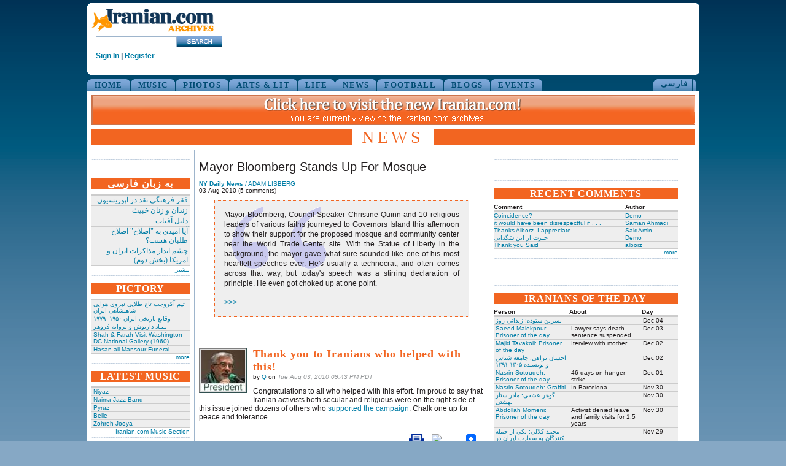

--- FILE ---
content_type: text/html
request_url: https://www.iranian.com/main/news/2010/08/03/mayor-bloomberg-stands-mosque.html
body_size: 33316
content:
<!DOCTYPE html PUBLIC "-//W3C//DTD XHTML 1.0 Transitional//EN" "//www.w3.org/TR/xhtml1/DTD/xhtml1-transitional.dtd">
<html xmlns="//www.w3.org/1999/xhtml">
<head>
<meta name="verify-v1" content="8361Yn9VapsK5b3N1d67Zus6RFD6DfLCfhrS/cxgZhE=" /><meta http-equiv="X-UA-Compatible" content="IE=EmulateIE7" /> <title>Mayor Bloomberg Stands Up For Mosque | Iranian.com</title>
<meta http-equiv="Content-Type" content="text/html; charset=utf-8" />
<link rel="shortcut icon" href="../../../../sites/all/themes/iranian/favicon.ico" type="image/x-icon" />
<style type="text/css" media="all">@import "../../../../modules/aggregator/aggregator.css";</style>
<style type="text/css" media="all">@import "../../../../modules/node/node.css";</style>
<style type="text/css" media="all">@import "../../../../modules/system/defaults.css";</style>
<style type="text/css" media="all">@import "../../../../modules/system/system.css";</style>
<style type="text/css" media="all">@import "../../../../modules/user/user.css";</style>
<style type="text/css" media="all">@import "../../../../sites/all/modules/poll/poll.css";</style>
<style type="text/css" media="all">@import "../../../../sites/all/modules/archive/archive.css";</style>
<style type="text/css" media="all">@import "../../../../sites/all/modules/cck/content.css";</style>
<style type="text/css" media="all">@import "../../../../sites/all/modules/cck/fieldgroup.css";</style>
<style type="text/css" media="all">@import "../../../../sites/all/modules/checkbox_validate/checkbox_validate.css";</style>
<style type="text/css" media="all">@import "../../../../sites/all/modules/event/event.css";</style>
<style type="text/css" media="all">@import "../../../../sites/all/modules/extlink/extlink.css";</style>
<style type="text/css" media="all">@import "../../../../sites/all/modules/taxonomy_context/taxonomy_context.css";</style>
<style type="text/css" media="all">@import "../../../../sites/all/modules/ubrowser/ubrowser.css";</style>
<style type="text/css" media="all">@import "../../../../sites/all/modules/panels/css/panels.css";</style>
<style type="text/css" media="all">@import "../../../../sites/all/modules/devel/devel.css";</style>
<style type="text/css" media="all">@import "../../../../sites/all/modules/acidfree/acidfree.css";</style>
<style type="text/css" media="all">@import "../../../../modules/comment/comment.css";</style>
<style type="text/css" media="all">@import "../../../../sites/all/themes/iranian/style.css";</style>
<script type="text/javascript" src="../../../../misc/jquery.js"></script>
<script type="text/javascript" src="../../../../misc/drupal.js"></script>
<script type="text/javascript" src="../../../../sites/all/modules/extlink/extlink.js"></script>
<script type="text/javascript" src="../../../../sites/all/modules/jquery_update/compat-1.0.js"></script>
<script type="text/javascript" src="../../../../sites/all/modules/panels/js/panels.js"></script>
<script type="text/javascript" src="../../../../sites/all/modules/devel/devel.js"></script>
<script type="text/javascript" src="../../../../sites/all/modules/acidfree/acidfree.js"></script>
<script type="text/javascript" src="../../../../sites/all/modules/jquery_update/collapse-fix.js"></script>
<script type="text/javascript">Drupal.extend({ settings: { "extlink": { "extTarget": "_blank", "extClass": 0, "extSubdomains": 1, "mailtoClass": 0 } } });</script>
<link href="../../../../sites/all/themes/iranian/style.css" rel="stylesheet" type="text/css" /></head><body><div id="wrap_all">
<div id="top_island"><span id="logo"><a href="../../../../index.html" title="Home"><img src="../../../../sites/all/themes/iranian/images/logo_200.gif" alt="iranian_logo" title="Home"/></a><!-- SiteSearch Google --><form method="get" action="//www.google.com/custom" target="_top"><input type="hidden" name="domains" value="iranian.com" />
<input type="hidden" name="sitesearch" value="iranian.com" />
<input type="hidden" name="cof" value="GALT:#008000;GL:1;DIV:#336699;VLC:663399;AH:center;BGC:FFFFFF;LBGC:FFFFFF;ALC:0000FF;LC:0000FF;T:000000;GFNT:0000FF;GIMP:0000FF;LH:50;LW:179;L://iranian.com/main/sites/all/themes/iranian/images/logo_small.gif;S://iranian.com;FORID:1" /><input type="text" name="q" class="textfield" id="searchstring" />
<input name="sa" type="image" value="Search this Site" src="../../../../sites/all/themes/iranian/images/search_button.gif" alt="Search" />
<input type="hidden" name="client" value="pub-0669219900448408" />
<input type="hidden" name="forid" value="1" />
<input type="hidden" name="channel" value="6934335637" />
<input type="hidden" name="ie" value="ISO-8859-1" />
<input type="hidden" name="oe" value="ISO-8859-1" />
<input type="hidden" name="hl" value="en"></form>
<!-- SiteSearch Google --><div class="userstring"><a href='//iranian.com/users/signin/'>Sign In</a> | <a href='//iranian.com/users/signup/'>Register</a></div></span><div id="leaderboard"><div class='view view-ads-banner'><div class='view-content view-content-ads-banner'><div class="iranian-ads"><p><!--/* From nicherevs 728x90 */--></p>
<script language=JavaScript src="//rotator.adjuggler.com/servlet/ajrotator/1503354/0/vj?z=nicheclick&dim=339090&kw=&click="></script><noscript><a href="//rotator.adjuggler.com/servlet/ajrotator/1503354/0/cc?z=nicheclick"><img src="//rotator.adjuggler.com/servlet/ajrotator/1503354/0/vc?z=nicheclick&dim=339090&kw=&click=&abr=$imginiframe" width="728" height="90" border="0"></a></noscript><p></p>
</div></div></div>
</div><br /></div><div class="bottom_curve"></div><div id="topnav-container"><ul id="topnav">
<li><a href="../../../../node.html">HOME</a></li><li><a href="../../../../music.1.html">MUSIC</a></li><li><a href="../../../../photos.html">PHOTOS</a></li><li><a href="../../../../arts.html">ARTS &amp; LIT</a></li><li><a href="../../../../life.html">LIFE</a></li><li><a href="../../../../news.html">NEWS</a></li><li><a href="../../../../football.html">FOOTBALL</a></li><li><a href="../../../../blogs.html">BLOGS</a></li><li><a href="../../../../events.html">EVENTS</a></li></ul><div style="float:right;height:20px;margin-right:5px;"><ul id="topnav-farsi"><li><a href="../../../../farsi.html">&#1601;&#1575;&#1585;&#1587;&#1740;</a></li></ul></div></div><div id="wrapper"><div id="header">
<a href="//iranian.com"><IMG src="//iranian.com/main/files/archive-banner.png" width="983" height="49" border="0" style="padding-top:6px;" /></a><div class="pagetitle altcolor"><h1>News</h1></div></div><div id="block_3"><div class="block_3_content"><div class="content_section"><div class='view view-ads-slot-adcolumn-top'><div class='view-content view-content-ads-slot-adcolumn-top'><div class="iranian-ads"><p><!-- AdJuggler 6 request<br />
 Ad Spot: IDC_160X600_Top<br />
 Channel: Undefined<br />
 Ad Dimension: Skyscraper (160x600)<br />
 Category: Undefined<br />
 Sub-category: Undefined<br />
--></p>
<script language=JavaScript src="//rotator.adjuggler.com/servlet/ajrotator/1503351/0/vj?z=nicheclick&dim=341036&kw=&click="></script><noscript><a href="//rotator.adjuggler.com/servlet/ajrotator/1503351/0/cc?z=nicheclick"><img src="//rotator.adjuggler.com/servlet/ajrotator/1503351/0/vc?z=nicheclick&dim=341036&kw=&click=&abr=$imginiframe" width="160" height="600" border="0"></a></noscript><p></p>
</div></div></div>
</div><div class="content_section"><div class='view view-ads-slot-adcolumn-middle'><div class='view-content view-content-ads-slot-adcolumn-middle'><div class="iranian-ads">

<p></p>

<p></p>

<p></p>

<p></p>
<p></p>

<p></p>

<p></p>

<p></p></div></div></div>
</div><div class="content_section"><h6 class="inverted">به زبان فارسی </h6><div class='view view-farsi-nodate'><div class='view-content view-content-farsi-nodate'><table>
 <thead><tr><th class="view-cell-header view-field-node-title"></th> </tr></thead>
<tbody>
 <tr class="odd"><td class="view-field view-field-node-title"><a href="../../../../2012/dec-3.html">فقر فرهنگی نقد در اپوزیسیون</a></td> </tr>
 <tr class="even"><td class="view-field view-field-node-title"><a href="../../../../2012/dec.html">زندان و زنان خبیث</a></td> </tr>
 <tr class="odd"><td class="view-field view-field-node-title"><a href="../../../../2012/dec-2.html">دلیل آفتاب</a></td> </tr>
 <tr class="even"><td class="view-field view-field-node-title"><a href="../../../../2012/nov-99.html">آیا امیدی به &quot;اصلاح&quot; اصلاح طلبان هست؟</a></td> </tr>
 <tr class="odd"><td class="view-field view-field-node-title"><a href="../../../../2012/nov-83.html">چشم انداز مذاکرات ایران و امریکا (بخش دوم)</a></td> </tr>
</tbody>
</table>
</div><div class='view-footer view-footer-farsi-nodate'><p><a href="../../../../farsi.html" rel="nofollow">بیشتر</a></p></div>
</div>
</div><div class="content_section"><h6 class="inverted">PICTORY</h6><div class='view view-pictory-nodate'><div class='view-content view-content-pictory-nodate'><table>
 <thead><tr><th class="view-cell-header view-field-node-title"></th> </tr></thead>
<tbody>
 <tr class="odd"><td class="view-field view-field-node-title"><a href="../../../../2012/nov-93.html"> تیم آکروجت تاج طلایی نیروی هوایی شاهنشاهی ایران </a></td> </tr>
 <tr class="even"><td class="view-field view-field-node-title"><a href="../../../../2012/nov-92.html"> وقایع تاریخی‌ ایران ۱۹۵۰- ۱۹۷۹ </a></td> </tr>
 <tr class="odd"><td class="view-field view-field-node-title"><a href="../../../../2012/nov-64.html">بـیـاد داریوش و پروانه فروهر</a></td> </tr>
 <tr class="even"><td class="view-field view-field-node-title"><a href="../../../../2012/nov/shah-farah-visit-washington-dc-national-gallery-1960.html">Shah &amp; Farah Visit Washington DC National Gallery (1960)</a></td> </tr>
 <tr class="odd"><td class="view-field view-field-node-title"><a href="../../../../2012/nov/hasan-ali-mansour-funeral.html">Hasan-ali Mansour Funeral</a></td> </tr>
</tbody>
</table>
</div><div class='view-footer view-footer-pictory-nodate'><p><a href="../../../../pictory.html" rel="nofollow">more</a></p></div>
</div>
</div><div class="content_section"><h6 class="inverted">LATEST MUSIC</h6><div class='view view-music-latest'><div class='view-content view-content-music-latest'><table>
 <thead><tr><th class="view-cell-header view-field-node-title"></th> </tr></thead>
<tbody>
 <tr class="odd"><td class="view-field view-field-node-title"><a href="../../../../music/niyaz.html">Niyaz</a></td> </tr>
 <tr class="even"><td class="view-field view-field-node-title"><a href="../../../../music/naima-jazz-band.html">Naima Jazz Band</a></td> </tr>
 <tr class="odd"><td class="view-field view-field-node-title"><a href="../../../../music/pyruz.html">Pyruz</a></td> </tr>
 <tr class="even"><td class="view-field view-field-node-title"><a href="../../../../music/belle.html">Belle</a></td> </tr>
 <tr class="odd"><td class="view-field view-field-node-title"><a href="../../../../music/zohreh-jooya.html">Zohreh Jooya</a></td> </tr>
</tbody>
</table>
</div><div class='view-footer view-footer-music-latest'><p><a href="../../../../music.1.html" rel="nofollow">Iranian.com Music Section</a></p></div>
</div>
</div><div class="content_section"><h6 class="inverted">RSS</h6><div style="height:90px;">
<div style="width:52px;text-align:center;float:left;"><a href="../../../../rss.xml"><img src="../../../../files/rss.jpg"></a><br />
<a href="../../../../rss.xml">front page</a></div>
<div style="width:50px;text-align:center;float:left;font-size:9px;margin:2px;"><a href="../../../../blogs/featured/feed"><img width="20" src="../../../../files/rss.jpg"></a><br />
<a href="../../../../blogs/featured/feed">blogs</a></div>
<div style="width:50px;text-align:center;float:left;font-size:9px;margin:2px;"><a href="../../../featured/feed"><img width="20" src="../../../../files/rss.jpg"></a><br />
<a href="../../../featured/feed">news</a></div>
<div style="width:50px;text-align:center;float:left;font-size:9px;margin:2px;"><a href="../../../../farsi/feed"><img width="20" src="../../../../files/rss.jpg"></a><br />
<a href="../../../../farsi/feed">فارسی</a></div>
<div style="width:50px;text-align:center;float:left;font-size:9px;margin:2px;"><a href="../../../../farsi/blogs/featured/feed"><img width="20" src="../../../../files/rss.jpg"></a><br />
<a href="../../../../farsi/blogs/featured/feed">بلاگهای فارسی</a></div>
<div style="float:right;margin-top:10px;"><a href="../../../../rss-feeds.html">more</a></div>
</div>
</div><div class="content_section"><h6 class="inverted">SEARCH</h6><form action="//www.google.com/search"  accept-charset="UTF-8" method="get" id="googlesearch-sitesearch">
<div><input type="hidden" name="ie" id="edit-ie" value="UTF-8"  />
<input type="hidden" name="oe" id="edit-oe" value="UTF-8"  />
<input type="hidden" name="domains" id="edit-domains" value="legacy.iranian.com"  />
<input type="hidden" name="sitesearch" id="edit-sitesearch" value="legacy.iranian.com"  />
<a href="//www.google.com/"><img src="//www.google.com/logos/Logo_25wht.gif" alt="Google" title="Google"  /></a><div class="form-item" id="edit-q-wrapper">
 <input type="text" maxlength="255" name="q" id="edit-q"  size="20" value="" class="form-text" />
</div>
<input type="submit" name="op" id="edit-submit" value="Search"  class="form-submit" />
<input type="hidden" name="form_id" id="edit-googlesearch-sitesearch" value="googlesearch_sitesearch"  />

</div></form>
</div><div class="content_section"><div class='view view-ads-slot-adcolumn-bottom'><div class='view-content view-content-ads-slot-adcolumn-bottom'><div class="iranian-ads"><script language=JavaScript src="//rotator.adjuggler.com/servlet/ajrotator/1503351/0/vj?z=nicheclick&dim=341036&kw=&click="></script><noscript><a href="//rotator.adjuggler.com/servlet/ajrotator/1503351/0/cc?z=nicheclick"><img src="//rotator.adjuggler.com/servlet/ajrotator/1503351/0/vc?z=nicheclick&dim=341036&kw=&click=&abr=$imginiframe" width="160" height="600" border="0"></a></noscript></div></div></div>
</div>
 </div></div><div id="block_1"><div class="block_1_content">
<!-- begin content -->
<div class="contrib_news"><div id="english-byline"><div class="contrib_news_title_full">Mayor Bloomberg Stands Up For Mosque</div><a href="//www.nydailynews.com/blogs/dailypolitics/2010/08/bloomberg-stands-up-for-mosque.html" target="_blank"><span class="contrib_news_org">NY Daily News</span> / ADAM LISBERG</a><div class="summary-date-comment">03-Aug-2010 (5 comments)</div><div class="contrib_news_excerpt"><p>Mayor Bloomberg, Council Speaker Christine Quinn and 10 religious leaders of various faiths journeyed to Governors Island this afternoon to show their support for the proposed mosque and community center near the World Trade Center site. With the Statue of Liberty in the background, the mayor gave what sure sounded like one of his most heartfelt speeches ever. He's usually a technocrat, and often comes across that way, but today's speech was a stirring declaration of principle. He even got choked up at one point.</p><a href="//www.nydailynews.com/blogs/dailypolitics/2010/08/bloomberg-stands-up-for-mosque.html"> &gt;&gt;&gt;</a></div></div><div class="comment"><div id="english-byline"><div style="clear:both;"><div class="left img-frame-72"><div class="img-frame-inner"><a href="../../../../member/q.html" class="img-portrait-link"><img src="../../../../files/user_pictures/picture-46.jpg" alt="Q" title="Q" width="72" height="68" class="img-portrait" /></a></div></div></div><h3>Thank you to Iranians who helped with this!</h3>by <a href="../../../../member/q.html" title="View user profile.">Q</a> on <em class="dateline">Tue Aug 03, 2010 09:43 PM PDT</em><br/><br/>
</div><div id="english-comment">Congratulations to all who helped with this effort. I'm proud to say that Iranian activists both secular and religious were on the right side of this issue joined dozens of others who <a href="//www.cordobainitiative.org/">supported the campaign</a>.

Chalk one up for peace and tolerance.</div><br/></div>
<div style="clear:both;float:right;"><div class="utilities-bar"><div class="utilities-cell"><a href="../../../../print/116144.html"><img width="25" height="16" title="printer friendly" src="../../../../sites/all/themes/iranian/images/print.jpg" /><br /></a></div>        <div class="utilities-cell">
        <a rel="nofollow" target="_blank"
        href="//balatarin.com/links/submit?phase=2&amp;url=//iranian.com/main/news/2010/08/03/mayor-bloomberg-stands-mosque&amp;title=Mayor Bloomberg Stands Up For Mosque">        <img alt="Balatarin" src="//balatarin.com/images/web2/submit.png" />
        </a>
</div>
<div class="utilities-cell">
<a class="a2a_dd" href="//www.addtoany.com/share_save"><img src="//static.addtoany.com/buttons/favicon.png" width="16" height="16" border="0" alt="Share/Save/Bookmark"/></a>
<script type="text/javascript">a2a_linkname="Iranian.com";a2a_linkurl=location.href;a2a_show_title=1;a2a_onclick=1;a2a_prioritize=["facebook","digg","reddit","blogger_post","twitter","myspace","aol_mail","google_bookmarks","yahoo_buzz","yahoo_mail","stumpedia","gmail","technorati_favorites","hotmail","ask.com_mystuff","livejournal","newsvine","aim","slashdot","yahoo_bookmarks"];
</script>
<script type="text/javascript" src="//static.addtoany.com/menu/page.js"></script>
</div>
<a name="fb_share" type="button_count"></a> 
<script src="//static.ak.fbcdn.net/connect.php/js/FB.Share" 
        type="text/javascript">
</script></div></div><br/><div style="clear:both;font-size:12px;font-weight:bold;margin-bottom:25px;">&nbsp;</div></div><div class="above_comments"><div class='view view-ads-slot-comments-above'><div class='view-content view-content-ads-slot-comments-above'><div class="iranian-ads"><script language=JavaScript src="//rotator.adjuggler.com/servlet/ajrotator/1503512/0/vj?z=nicheclick&dim=1504112&kw=&click="></script><noscript><a href="//rotator.adjuggler.com/servlet/ajrotator/1503512/0/cc?z=nicheclick"><img src="//rotator.adjuggler.com/servlet/ajrotator/1503512/0/vc?z=nicheclick&dim=1504112&kw=&click=&abr=$imginiframe" width="468" height="15" border="0"></a></noscript></div></div></div>
</div>
<div id="comments"><a id="comment-320022"></a>
<div class="comment">
<div id="english-byline"><div style="clear:both;"><div class="left img-frame-72"><div class="img-frame-inner"><a href="../../../../member/bavafa.html" class="img-portrait-link"><img src="../../../../files/user_pictures/picture-477.jpg" alt="Bavafa" title="Bavafa" width="54" height="72" class="img-portrait" /></a></div></div></div><h3>I would have rather to see</h3>by <a href="../../../../member/bavafa.html" title="View user profile.">Bavafa</a> on <em class="dateline">Thu Aug 05, 2010 08:44 AM PDT</em><br/><br/>
</div><div id="english-comment"><p></p>
<p>
I would have rather to see a library built instead filled with the books and documents relating to US and ME relation and what has led to this act.
</p>
<p></p>
<p>
Mehrdad
</p></div><br/><div class="links"><ul class="links"><li  class="first last comment_forbidden"><span class="comment_forbidden">&nbsp;</span></li>
</ul></div>
</div>
<a id="comment-319687"></a>
<div class="comment">
<div id="english-byline"><div style="clear:both;"><div class="left img-frame-72"><div class="img-frame-inner"><a href="../../../../member/thexmaster.html" class="img-portrait-link"><img src="../../../../files/user_pictures/picture-7387.jpg" alt="thexmaster" title="thexmaster" width="64" height="72" class="img-portrait" /></a></div></div></div><h3>Good to see this pro-israel politician </h3>by <a href="../../../../member/thexmaster.html" title="View user profile.">thexmaster</a> on <em class="dateline">Wed Aug 04, 2010 10:22 AM PDT</em><br/><br/>
</div><div id="english-comment"><p>take the side of the US constitution and freedom of religion.    Can't say the same for the ADL.</p></div><br/><div class="links"><ul class="links"><li  class="first last comment_forbidden"><span class="comment_forbidden">&nbsp;</span></li>
</ul></div>
</div>
<a id="comment-319677"></a>
<div class="comment">
<div id="english-byline"><div style="clear:both;"><div class="left img-frame-72"><div class="img-frame-inner"><a href="//legacy.iranian.com/main/member/mahmoudg" class="img-portrait-link"><img src="../../../../files/user_pictures/picture-331.jpg" alt="mahmoudg" title="mahmoudg" width="51" height="72" class="img-portrait" /></a></div></div></div><h3>I would much rather have</h3>by <a href="//legacy.iranian.com/main/member/mahmoudg" title="View user profile.">mahmoudg</a> on <em class="dateline">Wed Aug 04, 2010 10:09 AM PDT</em><br/><br/>
</div><div id="english-comment"><p>a public latrine erected anywhere there is a desire to have a mosque.  the first serves the public more than the second would. </p></div><br/><div class="links"><ul class="links"><li  class="first last comment_forbidden"><span class="comment_forbidden">&nbsp;</span></li>
</ul></div>
</div>
<a id="comment-319652"></a>
<div class="comment">
<div id="english-byline"><div style="clear:both;"><div class="left img-frame-72"><div class="img-frame-inner"><a href="../../../../member/i-am-bahai-too.html" class="img-portrait-link"><img src="../../../../files/avatar_selection/rose.jpg" alt="i am a bahai too" title="i am a bahai too" width="69" height="69" class="img-portrait" /></a></div></div></div><h3>America is great country for this,</h3>by <a href="../../../../member/i-am-bahai-too.html" title="View user profile.">i am a bahai too</a> on <em class="dateline">Wed Aug 04, 2010 08:45 AM PDT</em><br/><br/>
</div><div id="english-comment"><p>
America is great country for this, the Mayor's speech was excellent. This is what freedom looks like.
</p></div><br/><div class="links"><ul class="links"><li  class="first last comment_forbidden"><span class="comment_forbidden">&nbsp;</span></li>
</ul></div>
</div>
</div><div class="above_comments"><div class='view view-ads-slot-comments-below'><div class='view-content view-content-ads-slot-comments-below'><div class="iranian-ads"><script language=JavaScript src="//rotator.adjuggler.com/servlet/ajrotator/1503508/0/vj?z=nicheclick&dim=1504111&kw=&click="></script><noscript><a href="//rotator.adjuggler.com/servlet/ajrotator/1503508/0/cc?z=nicheclick"><img src="//rotator.adjuggler.com/servlet/ajrotator/1503508/0/vc?z=nicheclick&dim=1504111&kw=&click=&abr=$imginiframe" width="200" height="90" border="0"></a></noscript></div></div></div>
</div>

<!-- end content -->
</div></div><script type="text/javascript">browserName=navigator.appName;version  =parseFloat(navigator.appVersion.split("MSIE")[1]);if (browserName=="Microsoft Internet Explorer" || browserName=="Netscape"){ document.getElementById("block_1").style.width=479+'px'; }</script>
<div id="block_2"><div class="block_2_content"><div class="content_section_column"><div class='view view-ads-slot-contentcolumn-top'><div class='view-content view-content-ads-slot-contentcolumn-top'><div class="iranian-ads"><script language=JavaScript src="//rotator.adjuggler.com/servlet/ajrotator/1503352/0/vj?z=nicheclick&dim=339083&kw=&click="></script><noscript><a href="//rotator.adjuggler.com/servlet/ajrotator/1503352/0/cc?z=nicheclick"><img src="//rotator.adjuggler.com/servlet/ajrotator/1503352/0/vc?z=nicheclick&dim=339083&kw=&click=&abr=$imginiframe" width="300" height="250" border="0"></a></noscript><p></p>
</div></div></div>
</div><div class="content_section_column"><p><div id="iranian_widget"></div><script type="text/javascript" src="//iranian.com/load_widget.js" /></script></p></div><div class="content_section_column"><p><div id="archives-ad-container"></div><script type="text/javascript" src="//iranian.com/htdocs/scripts/archives-ad-container.js" /></script></p></div><div class="content_section_column"><h6 class="inverted">RECENT COMMENTS</h6><div style="font-size:10px;"><div class="user-contributions"><table>
 <thead><tr><th>Comment</th><th>Author</th> </tr></thead>
<tbody>
 <tr class="odd"><td><a href="../../../../2012/dec-16.html#comment-529499">Coincidence?</a></td><td><a href="../../../../member/demo.html">Demo</a></td> </tr>
 <tr class="even"><td><a href="../../../../2012/dec/omid-djalili-bahai-faith-words-and-images.html#comment-529498">it would have been disrespectful if . . . </a></td><td><a href="../../../../member/saman-ahmadi.html">Saman Ahmadi</a></td> </tr>
 <tr class="odd"><td><a href="../../../../blog/saidamin/new-iranian-com-ready.html#comment-529497">Thanks Alborz. I appreciate</a></td><td><a href="../../../../member/saidamin.html">SaidAmin</a></td> </tr>
 <tr class="even"><td><a href="../../../../2012/dec/omid-djalili-bahai-faith-words-and-images.html#comment-529496">حیرت از این سَگدانی</a></td><td><a href="../../../../member/demo.html">Demo</a></td> </tr>
 <tr class="odd"><td><a href="../../../../blog/saidamin/new-iranian-com-ready.html#comment-529495">Thank you Said</a></td><td><a href="../../../../member/alborz.html">alborz</a></td> </tr>
</tbody>
</table>
</div></div><div style="text-align:right;"><a href="../../../../comments.html">more</a></div></div><div class="content_section_column"><div class='view view-ads-slot-contentcolumn-uppermid'><div class='view-content view-content-ads-slot-contentcolumn-uppermid'><div class="iranian-ads"><p></p>
</div></div></div>
</div><div class="content_section_column"><div class='view view-ads-slot-contentcolumn-lowermid'><div class='view-content view-content-ads-slot-contentcolumn-lowermid'><div class="iranian-ads"><p><!-- AdJuggler 6 request<br />
 Ad Spot: IDC_300X250_Lower<br />
 Channel: Undefined<br />
 Ad Dimension: Rectangle (300x250)<br />
 Category: Undefined<br />
 Sub-category: Undefined<br />
--></p>
<script language=JavaScript src="//rotator.adjuggler.com/servlet/ajrotator/1503353/0/vj?z=nicheclick&dim=339083&kw=&click="></script><noscript><a href="//rotator.adjuggler.com/servlet/ajrotator/1503353/0/cc?z=nicheclick"><img src="//rotator.adjuggler.com/servlet/ajrotator/1503353/0/vc?z=nicheclick&dim=339083&kw=&click=&abr=$imginiframe" width="300" height="250" border="0"></a></noscript><p></p>
</div></div></div>
</div><div class="content_section_column"><h6 class="inverted">IRANIANS OF THE DAY</h6><div class='view view-iotd'><div class='view-content view-content-iotd'><table>
 <thead><tr><th class="view-cell-header view-field-node-title">Person</th><th class="view-cell-header view-field-node-data-field-teaser-field-teaser-value">About</th><th class="view-cell-header view-field-node-created">Day</th> </tr></thead>
<tbody>
 <tr class="odd"><td class="view-field view-field-node-title"><a href="../../../../2012/dec-13.html">نسرین ستوده: زندانی روز</a></td><td class="view-field view-field-node-data-field-teaser-field-teaser-value"></td><td class="view-field view-field-node-created">Dec 04</td> </tr>
 <tr class="even"><td class="view-field view-field-node-title"><a href="../../../../2012/dec/saeed-malekpour-prisoner-day.html">Saeed Malekpour: Prisoner of the day</a></td><td class="view-field view-field-node-data-field-teaser-field-teaser-value">Lawyer says death sentence suspended</td><td class="view-field view-field-node-created">Dec 03</td> </tr>
 <tr class="odd"><td class="view-field view-field-node-title"><a href="../../../../2012/dec/majid-tavakoli-prisoner-day.html">Majid Tavakoli: Prisoner of the day</a></td><td class="view-field view-field-node-data-field-teaser-field-teaser-value">Iterview with mother</td><td class="view-field view-field-node-created">Dec 02</td> </tr>
 <tr class="even"><td class="view-field view-field-node-title"><a href="../../../../2012/dec-4.html">احسان نراقی: جامعه شناس و نویسنده ۱۳۰۵-۱۳۹۱</a></td><td class="view-field view-field-node-data-field-teaser-field-teaser-value"></td><td class="view-field view-field-node-created">Dec 02</td> </tr>
 <tr class="odd"><td class="view-field view-field-node-title"><a href="../../../../2012/dec/nasrin-sotoudeh-prisoner-day.html">Nasrin Sotoudeh: Prisoner of the day</a></td><td class="view-field view-field-node-data-field-teaser-field-teaser-value">46 days on hunger strike</td><td class="view-field view-field-node-created">Dec 01</td> </tr>
 <tr class="even"><td class="view-field view-field-node-title"><a href="../../../../2012/nov/nasrin-sotoudeh-graffiti.html">Nasrin Sotoudeh: Graffiti</a></td><td class="view-field view-field-node-data-field-teaser-field-teaser-value">In Barcelona</td><td class="view-field view-field-node-created">Nov 30</td> </tr>
 <tr class="odd"><td class="view-field view-field-node-title"><a href="../../../../2012/nov-109.html">گوهر عشقی: مادر ستار بهشتی</a></td><td class="view-field view-field-node-data-field-teaser-field-teaser-value"></td><td class="view-field view-field-node-created">Nov 30</td> </tr>
 <tr class="even"><td class="view-field view-field-node-title"><a href="../../../../2012/nov/abdollah-momeni-prisoner-day.html">Abdollah Momeni: Prisoner of the day</a></td><td class="view-field view-field-node-data-field-teaser-field-teaser-value">Activist denied leave and family visits for 1.5 years</td><td class="view-field view-field-node-created">Nov 30</td> </tr>
 <tr class="odd"><td class="view-field view-field-node-title"><a href="../../../../2012/nov-107.html">محمد کلالی: یکی از حمله کنندگان به سفارت ایران در برلین</a></td><td class="view-field view-field-node-data-field-teaser-field-teaser-value"></td><td class="view-field view-field-node-created">Nov 29</td> </tr>
 <tr class="even"><td class="view-field view-field-node-title"><a href="../../../../2012/nov/habibollah-golparipour-prisoner-day.html">Habibollah Golparipour: Prisoner of the day</a></td><td class="view-field view-field-node-data-field-teaser-field-teaser-value">Kurdish Activist on Death Row</td><td class="view-field view-field-node-created">Nov 28</td> </tr>
</tbody>
</table>
</div><div class='more-link'><a href="../../../../iranians_of_the_day.html">more</a></div></div>
</div><div class="content_section_column"><h6 class="inverted">FACEBOOK</h6><p><iframe src="//www.facebook.com/plugins/activity.php?site=iranian.com&amp;width=300&amp;height=300&amp;header=true&amp;colorscheme=light&amp;font=tahoma&amp;border_color=orange" scrolling="no" frameborder="0" style="border:none; overflow:hidden; width:300px; height:300px;" allowTransparency="true"></iframe></p>
</div><div class="content_section_column"><div class='view view-ads-slot-contentcolumn-bottom'><div class='view-content view-content-ads-slot-contentcolumn-bottom'><div class="iranian-ads"><p><!--/* OpenX Javascript Tag v2.7.30-beta */--></p>
<script language=JavaScript src="//rotator.adjuggler.com/servlet/ajrotator/1503507/0/vj?z=nicheclick&dim=339075&kw=&click="></script><noscript><a href="//rotator.adjuggler.com/servlet/ajrotator/1503507/0/cc?z=nicheclick"><img src="//rotator.adjuggler.com/servlet/ajrotator/1503507/0/vc?z=nicheclick&dim=339075&kw=&click=&abr=$imginiframe" width="468" height="60" border="0"></a></noscript><p></p>
</div></div></div>
</div>
</div></div></div><div id="main_clear">&nbsp;</div> <div id="footer"><div class="topline">&nbsp;</div>
<div class="midline">
						<span class="copyright">© Copyright 1995-2010, Iranian LLC.</span>&nbsp;&nbsp;&nbsp;|&nbsp;&nbsp;&nbsp;
						<a href="//iranian.com/main/archive.html">Archives</a>&nbsp;&nbsp;&nbsp;|&nbsp;&nbsp;&nbsp;
						<a href="//iranian.com/main/contributors.html">Contributors</a>&nbsp;&nbsp;&nbsp;|&nbsp;&nbsp;&nbsp;
						<a href="//iranian.com/index/page/name/aboutus">About Us</a>&nbsp;&nbsp;&nbsp;|&nbsp;&nbsp;&nbsp;
						<a href="//iranian.com/index/contactus">Contact Us</a>&nbsp;&nbsp;&nbsp;|&nbsp;&nbsp;&nbsp;
						<a href="//iranian.com/index/page/name/advertising">Advertise With Us</a>&nbsp;&nbsp;&nbsp;|&nbsp;&nbsp;&nbsp;
						<a href="//iranian.com/index/page/name/commenting-submission">Commenting &amp; Submission Policy</a>&nbsp;&nbsp;&nbsp;|
					</div>
					<div class="midline" style="text-align:center;">|&nbsp;&nbsp;&nbsp;
						<a href="//iranian.com/index/page/name/terms">Terms</a>&nbsp;&nbsp;&nbsp;|&nbsp;&nbsp;&nbsp;
						<a href="//iranian.com/index/page/name/privacy">Privacy</a>&nbsp;&nbsp;&nbsp;|&nbsp;&nbsp;&nbsp;
						<a href="//iranian.com/index/page/name/faq">FAQ</a>&nbsp;&nbsp;&nbsp;|&nbsp;&nbsp;&nbsp;
						<a href="//iranian.com/index.html">Archive Homepage</a>&nbsp;&nbsp;&nbsp;|
					</div>
</div><div id="verybottomline"></div> </div>	<script type="text/javascript">  var _gaq = _gaq || []; _gaq.push(['_setAccount', 'UA-26003409-1']); _gaq.push(['_trackPageview']);  (function() {   var ga = document.createElement('script'); ga.type = 'text/javascript'; ga.async = true;   ga.src = ('https:' == document.location.protocol ? 'https://ssl' : '//www') + '.google-analytics.com/ga.js';   var s = document.getElementsByTagName('script')[0]; s.parentNode.insertBefore(ga, s);  })();</script> </body>
</html>


--- FILE ---
content_type: application/javascript
request_url: https://www.iranian.com/main/sites/all/modules/panels/js/panels.js
body_size: 717
content:
// $Id: panels.js,v 1.1.2.9 2008/05/27 19:25:57 sdboyer Exp $

Drupal.Panels = {};

Drupal.Panels.autoAttach = function() {
  if ($.browser.msie) {
    // If IE, attach a hover event so we can see our admin links.
    $("div.panel-pane").hover(
      function() {
        $('div.panel-hide', this).addClass("panel-hide-hover"); return true;
      },
      function() {
        $('div.panel-hide', this).removeClass("panel-hide-hover"); return true;
      }
    );
    $("div.admin-links").hover(
      function() {
        $(this).addClass("admin-links-hover"); return true;
      },
      function(){
        $(this).removeClass("admin-links-hover"); return true;
      }
    );
  }
};

$(Drupal.Panels.autoAttach);


--- FILE ---
content_type: application/javascript
request_url: https://www.iranian.com/main/misc/drupal.js
body_size: 5665
content:
// $Id: drupal.js,v 1.29.2.2 2008/08/13 18:12:23 drumm Exp $

var Drupal = Drupal || {};

/**
 * Set the variable that indicates if JavaScript behaviors should be applied
 */
Drupal.jsEnabled = document.getElementsByTagName && document.createElement && document.createTextNode && document.documentElement && document.getElementById;

/**
 * Extends the current object with the parameter. Works recursively.
 */
Drupal.extend = function(obj) {
  for (var i in obj) {
    if (this[i]) {
      Drupal.extend.apply(this[i], [obj[i]]);
    }
    else {
      this[i] = obj[i];
    }
  }
};

/**
 * Redirects a button's form submission to a hidden iframe and displays the result
 * in a given wrapper. The iframe should contain a call to
 * window.parent.iframeHandler() after submission.
 */
Drupal.redirectFormButton = function (uri, button, handler) {
  // Trap the button
  button.onmouseover = button.onfocus = function() {
    button.onclick = function() {
      // Create target iframe
      Drupal.createIframe();

      // Prepare variables for use in anonymous function.
      var button = this;
      var action = button.form.action;
      var target = button.form.target;

      // Redirect form submission to iframe
      this.form.action = uri;
      this.form.target = 'redirect-target';

      handler.onsubmit();

      // Set iframe handler for later
      window.iframeHandler = function () {
        var iframe = $('#redirect-target').get(0);
        // Restore form submission
        button.form.action = action;
        button.form.target = target;

        // Get response from iframe body
        try {
          response = (iframe.contentWindow || iframe.contentDocument || iframe).document.body.innerHTML;
          // Firefox 1.0.x hack: Remove (corrupted) control characters
          response = response.replace(/[\f\n\r\t]/g, ' ');
          if (window.opera) {
            // Opera-hack: it returns innerHTML sanitized.
            response = response.replace(/&quot;/g, '"');
          }
        }
        catch (e) {
          response = null;
        }

        response = Drupal.parseJson(response);
        // Check response code
        if (response.status == 0) {
          handler.onerror(response.data);
          return;
        }
        handler.oncomplete(response.data);

        return true;
      }

      return true;
    }
  }
  button.onmouseout = button.onblur = function() {
    button.onclick = null;
  }
};

/**
 * Retrieves the absolute position of an element on the screen
 */
Drupal.absolutePosition = function (el) {
  var sLeft = 0, sTop = 0;
  var isDiv = /^div$/i.test(el.tagName);
  if (isDiv && el.scrollLeft) {
    sLeft = el.scrollLeft;
  }
  if (isDiv && el.scrollTop) {
    sTop = el.scrollTop;
  }
  var r = { x: el.offsetLeft - sLeft, y: el.offsetTop - sTop };
  if (el.offsetParent) {
    var tmp = Drupal.absolutePosition(el.offsetParent);
    r.x += tmp.x;
    r.y += tmp.y;
  }
  return r;
};

/**
 * Return the dimensions of an element on the screen
 */
Drupal.dimensions = function (el) {
  return { width: el.offsetWidth, height: el.offsetHeight };
};

/**
 *  Returns the position of the mouse cursor based on the event object passed
 */
Drupal.mousePosition = function(e) {
  return { x: e.clientX + document.documentElement.scrollLeft, y: e.clientY + document.documentElement.scrollTop };
};

/**
 * Parse a JSON response.
 *
 * The result is either the JSON object, or an object with 'status' 0 and 'data' an error message.
 */
Drupal.parseJson = function (data) {
  if ((data.substring(0, 1) != '{') && (data.substring(0, 1) != '[')) {
    return { status: 0, data: data.length ? data : 'Unspecified error' };
  }
  return eval('(' + data + ');');
};

/**
 * Create an invisible iframe for form submissions.
 */
Drupal.createIframe = function () {
  if ($('#redirect-holder').size()) {
    return;
  }
  // Note: some browsers require the literal name/id attributes on the tag,
  // some want them set through JS. We do both.
  window.iframeHandler = function () {};
  var div = document.createElement('div');
  div.id = 'redirect-holder';
  $(div).html('<iframe name="redirect-target" id="redirect-target" class="redirect" onload="window.iframeHandler();"></iframe>');
  var iframe = div.firstChild;
  $(iframe)
    .attr({
      name: 'redirect-target',
      id: 'redirect-target'
    })
    .css({
      position: 'absolute',
      height: '1px',
      width: '1px',
      visibility: 'hidden'
    });
  $('body').append(div);
};

/**
 * Delete the invisible iframe
 */
Drupal.deleteIframe = function () {
  $('#redirect-holder').remove();
};

/**
 * Freeze the current body height (as minimum height). Used to prevent
 * unnecessary upwards scrolling when doing DOM manipulations.
 */
Drupal.freezeHeight = function () {
  Drupal.unfreezeHeight();
  var div = document.createElement('div');
  $(div).css({
    position: 'absolute',
    top: '0px',
    left: '0px',
    width: '1px',
    height: $('body').css('height')
  }).attr('id', 'freeze-height');
  $('body').append(div);
};

/**
 * Unfreeze the body height
 */
Drupal.unfreezeHeight = function () {
  $('#freeze-height').remove();
};

/**
 * Wrapper to address the mod_rewrite url encoding bug
 * (equivalent of drupal_urlencode() in PHP).
 */
Drupal.encodeURIComponent = function (item, uri) {
  uri = uri || location.href;
  item = encodeURIComponent(item).replace(/%2F/g, '/');
  return (uri.indexOf('?q=') != -1) ? item : item.replace(/%26/g, '%2526').replace(/%23/g, '%2523').replace(/\/\//g, '/%252F');
};

// Global Killswitch on the <html> element
if (Drupal.jsEnabled) {
  $(document.documentElement).addClass('js');
}
